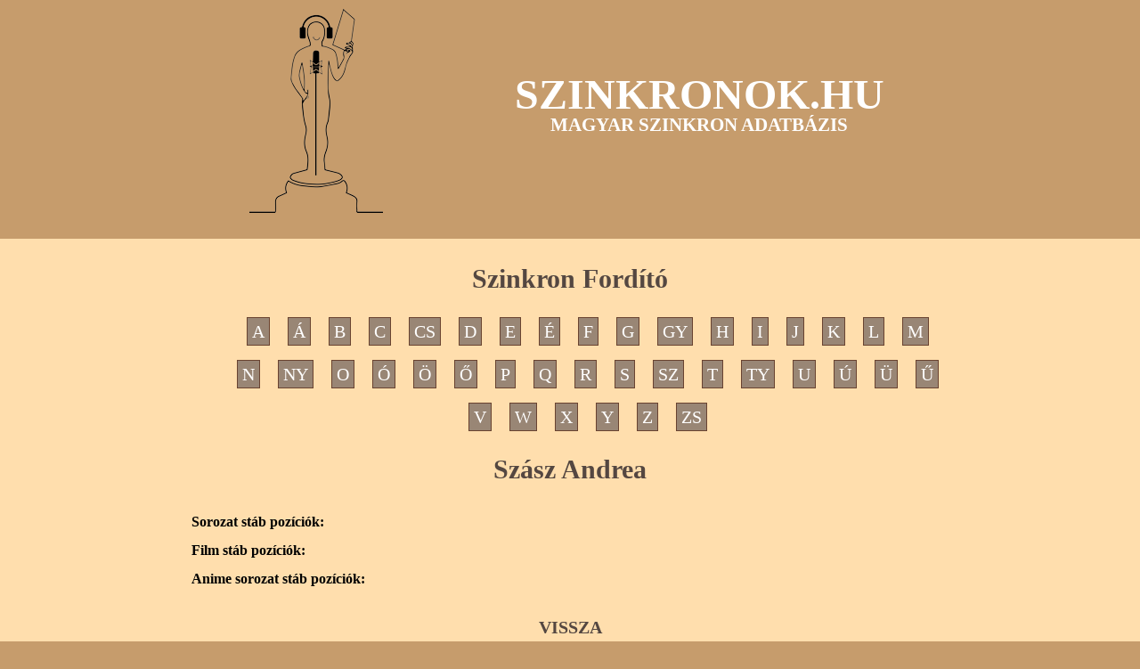

--- FILE ---
content_type: text/html; charset=ISO-8859-2
request_url: https://www.szinkronok.hu/?module=movies&action=showperson&mpid=4681&category=fordito
body_size: 29226
content:
<!DOCTYPE HTML>
<head>
	<meta http-equiv="content-type" content="text/html" />
    <meta charset="latin2"/>	
    <meta name="author" content="magyarszinkron.hu" />
	<title>Szinkronok.hu</title>
    <link href='https://fonts.googleapis.com/css?family=Open+Sans&subset=latin,latin-ext' rel='stylesheet' type='text/css'>    
    <link rel="stylesheet" href="2021/css/site2021.css"/>        
    <link rel="stylesheet" href="2021/fancybox/source/jquery.fancybox.css?v=2.1.5" type="text/css" media="screen" />
    <script src="//code.jquery.com/jquery-1.11.3.min.js"></script>
    <script src="//code.jquery.com/jquery-migrate-1.2.1.min.js"></script>    
    <script type="text/javascript" src="2021/fancybox/source/jquery.fancybox.pack.js?v=2.1.5"></script>
    <script type="text/javascript" src="2021/js/site.js"></script>
    <script type="text/javascript" src="/jsutils/nameday.js"></script>
    

<!-- Global site tag (gtag.js) - Google Analytics -->
<script async src="https://www.googletagmanager.com/gtag/js?id=G-J5YKWRCSMQ"></script>
<script>
  window.dataLayer = window.dataLayer || [];
  function gtag(){dataLayer.push(arguments);}
  gtag('js', new Date());

  gtag('config', 'G-J5YKWRCSMQ');
</script>



</head>

<body>

		<header>
			<div class="container">
				<div class="grid">
					<div><a href="/"><img src="2021/css/logo.png" alt="logo"></a></div>
					<div>
						<h1>SZINKRONOK.HU</h1>
						<h2>MAGYAR SZINKRON ADATBÁZIS</h2>
					</div>	
				</div>
			</div>			
		</header>
		<section id="main">
			<div class="container">

                    <h1 class="ftitle">Szinkron Fordító</h1>				
    <ul class="letters clearfix">       
					<li><a href="?module=movies&action=list&category=fordito&letter=A">A</a></li>
					<li><a href="?module=movies&action=list&category=fordito&letter=Á">Á</a></li>
					<li><a href="?module=movies&action=list&category=fordito&letter=B">B</a></li>
					<li><a href="?module=movies&action=list&category=fordito&letter=C">C</a></li>
					<li><a href="?module=movies&action=list&category=fordito&letter=CS">CS</a></li>
					<li><a href="?module=movies&action=list&category=fordito&letter=D">D</a></li>
					<li><a href="?module=movies&action=list&category=fordito&letter=E">E</a></li>
					<li><a href="?module=movies&action=list&category=fordito&letter=É">É</a></li>
					<li><a href="?module=movies&action=list&category=fordito&letter=F">F</a></li>
					<li><a href="?module=movies&action=list&category=fordito&letter=G">G</a></li>
					<li><a href="?module=movies&action=list&category=fordito&letter=GY">GY</a></li>
					<li><a href="?module=movies&action=list&category=fordito&letter=H">H</a></li>
					<li><a href="?module=movies&action=list&category=fordito&letter=I">I</a></li>
					<li><a href="?module=movies&action=list&category=fordito&letter=J">J</a></li>
					<li><a href="?module=movies&action=list&category=fordito&letter=K">K</a></li>
					<li><a href="?module=movies&action=list&category=fordito&letter=L">L</a></li>
					<li><a href="?module=movies&action=list&category=fordito&letter=M">M</a></li>
					<li><a href="?module=movies&action=list&category=fordito&letter=N">N</a></li>
					<li><a href="?module=movies&action=list&category=fordito&letter=NY">NY</a></li>
					<li><a href="?module=movies&action=list&category=fordito&letter=O">O</a></li>
					<li><a href="?module=movies&action=list&category=fordito&letter=Ó">Ó</a></li>
					<li><a href="?module=movies&action=list&category=fordito&letter=Ö">Ö</a></li>
					<li><a href="?module=movies&action=list&category=fordito&letter=Ő">Ő</a></li>
					<li><a href="?module=movies&action=list&category=fordito&letter=P">P</a></li>
					<li><a href="?module=movies&action=list&category=fordito&letter=Q">Q</a></li>
					<li><a href="?module=movies&action=list&category=fordito&letter=R">R</a></li>
					<li><a href="?module=movies&action=list&category=fordito&letter=S">S</a></li>
					<li><a href="?module=movies&action=list&category=fordito&letter=SZ">SZ</a></li>
					<li><a href="?module=movies&action=list&category=fordito&letter=T">T</a></li>
					<li><a href="?module=movies&action=list&category=fordito&letter=TY">TY</a></li>
					<li><a href="?module=movies&action=list&category=fordito&letter=U">U</a></li>
					<li><a href="?module=movies&action=list&category=fordito&letter=Ú">Ú</a></li>
					<li><a href="?module=movies&action=list&category=fordito&letter=Ü">Ü</a></li>
					<li><a href="?module=movies&action=list&category=fordito&letter=Ű">Ű</a></li>
					<li><a href="?module=movies&action=list&category=fordito&letter=V">V</a></li>
					<li><a href="?module=movies&action=list&category=fordito&letter=W">W</a></li>
					<li><a href="?module=movies&action=list&category=fordito&letter=X">X</a></li>
					<li><a href="?module=movies&action=list&category=fordito&letter=Y">Y</a></li>
					<li><a href="?module=movies&action=list&category=fordito&letter=Z">Z</a></li>
					<li><a href="?module=movies&action=list&category=fordito&letter=ZS">ZS</a></li>
			</ul>	
    
    



    
    <h2 class="ftitle">Szász Andrea</h2>

        <div class="text clearfix">
			                    </div>
        						
																																																																																																													            
																																																																																																													            
    		                    
																		<br />
                        <div class="movie-btn" onclick="$('#sorozat_crews').toggle();">Sorozat stáb pozíciók:</div>
						<div id="sorozat_crews" class="dubs" style="display:none">							
															<div class="row clearfix">
									<div class="col1">
										<a href="?module=movies&action=show&moid=3081&category=sorozat">A bosszú</a>
									</div>
									<div class="col2">
										<a href="?module=movies&action=list&category=szinkronrendezoasszisztens">Szinkronrendező-asszisztens</a>									</div>
								</div>
															<div class="row clearfix">
									<div class="col1">
										<a href="?module=movies&action=show&moid=88&category=sorozat">A bosszú álarca</a>
									</div>
									<div class="col2">
										<a href="?module=movies&action=list&category=szinkronrendezoasszisztens">Szinkronrendező-asszisztens</a>									</div>
								</div>
															<div class="row clearfix">
									<div class="col1">
										<a href="?module=movies&action=show&moid=130&category=sorozat">A fiúk a klubból</a>
									</div>
									<div class="col2">
										<a href="?module=movies&action=list&category=gyartasvezeto">Szinkron Gyártásvezető</a>									</div>
								</div>
															<div class="row clearfix">
									<div class="col1">
										<a href="?module=movies&action=show&moid=111&category=sorozat">A Grace klinika</a>
									</div>
									<div class="col2">
										<a href="?module=movies&action=list&category=szinkronrendezoasszisztens">Szinkronrendező-asszisztens</a>									</div>
								</div>
															<div class="row clearfix">
									<div class="col1">
										<a href="?module=movies&action=show&moid=63240&category=sorozat">A Grace klinika</a>
									</div>
									<div class="col2">
										<a href="?module=movies&action=list&category=szinkronrendezoasszisztens">Szinkronrendező-asszisztens</a>									</div>
								</div>
															<div class="row clearfix">
									<div class="col1">
										<a href="?module=movies&action=show&moid=3084&category=sorozat">A mostoha</a>
									</div>
									<div class="col2">
										<a href="?module=movies&action=list&category=szinkronrendezoasszisztens">Szinkronrendező-asszisztens</a>									</div>
								</div>
															<div class="row clearfix">
									<div class="col1">
										<a href="?module=movies&action=show&moid=3649&category=sorozat">A sors hullámain</a>
									</div>
									<div class="col2">
										<a href="?module=movies&action=list&category=szinkronrendezoasszisztens">Szinkronrendező-asszisztens</a>									</div>
								</div>
															<div class="row clearfix">
									<div class="col1">
										<a href="?module=movies&action=show&moid=89559&category=sorozat">A SZERELEM RECEPTJE</a>
									</div>
									<div class="col2">
										<a href="?module=movies&action=list&category=szinkronrendezoasszisztens">Szinkronrendező-asszisztens</a>									</div>
								</div>
															<div class="row clearfix">
									<div class="col1">
										<a href="?module=movies&action=show&moid=1097&category=sorozat">Alf (szinkron változat 2.)</a>
									</div>
									<div class="col2">
										<a href="?module=movies&action=list&category=szinkronrendezoasszisztens">Szinkronrendező-asszisztens</a>									</div>
								</div>
															<div class="row clearfix">
									<div class="col1">
										<a href="?module=movies&action=show&moid=60456&category=sorozat">Anya</a>
									</div>
									<div class="col2">
										<a href="?module=movies&action=list&category=fordito">Szinkron Fordító</a>									</div>
								</div>
															<div class="row clearfix">
									<div class="col1">
										<a href="?module=movies&action=show&moid=3770&category=sorozat">Az örökség</a>
									</div>
									<div class="col2">
										<a href="?module=movies&action=list&category=szinkronrendezoasszisztens">Szinkronrendező-asszisztens</a>									</div>
								</div>
															<div class="row clearfix">
									<div class="col1">
										<a href="?module=movies&action=show&moid=365&category=sorozat">Bír-lak</a>
									</div>
									<div class="col2">
										<a href="?module=movies&action=list&category=szinkronrendezoasszisztens">Szinkronrendező-asszisztens</a>									</div>
								</div>
															<div class="row clearfix">
									<div class="col1">
										<a href="?module=movies&action=show&moid=28567&category=sorozat">Bosszú vagy szerelem</a>
									</div>
									<div class="col2">
										<a href="?module=movies&action=list&category=fordito">Szinkron Fordító</a>									</div>
								</div>
															<div class="row clearfix">
									<div class="col1">
										<a href="?module=movies&action=show&moid=3350&category=sorozat">Bűnös vágyak</a>
									</div>
									<div class="col2">
										<a href="?module=movies&action=list&category=szinkronrendezoasszisztens">Szinkronrendező-asszisztens</a>									</div>
								</div>
															<div class="row clearfix">
									<div class="col1">
										<a href="?module=movies&action=show&moid=637&category=sorozat">Cobra 11</a>
									</div>
									<div class="col2">
										<a href="?module=movies&action=list&category=gyartasvezeto">Szinkron Gyártásvezető</a>									</div>
								</div>
															<div class="row clearfix">
									<div class="col1">
										<a href="?module=movies&action=show&moid=34605&category=sorozat">Csajos hármas</a>
									</div>
									<div class="col2">
										<a href="?module=movies&action=list&category=fordito">Szinkron Fordító</a>									</div>
								</div>
															<div class="row clearfix">
									<div class="col1">
										<a href="?module=movies&action=show&moid=1356&category=sorozat">Dél Királynője</a>
									</div>
									<div class="col2">
										<a href="?module=movies&action=list&category=szinkronrendezoasszisztens">Szinkronrendező-asszisztens</a>									</div>
								</div>
															<div class="row clearfix">
									<div class="col1">
										<a href="?module=movies&action=show&moid=9842&category=sorozat">Isten áldjon, Esperanza!</a>
									</div>
									<div class="col2">
										<a href="?module=movies&action=list&category=szinkronrendezoasszisztens">Szinkronrendező-asszisztens</a>									</div>
								</div>
															<div class="row clearfix">
									<div class="col1">
										<a href="?module=movies&action=show&moid=56591&category=sorozat">Isten áldjon, Esperanza!</a>
									</div>
									<div class="col2">
										<a href="?module=movies&action=list&category=szinkronrendezoasszisztens">Szinkronrendező-asszisztens</a>									</div>
								</div>
															<div class="row clearfix">
									<div class="col1">
										<a href="?module=movies&action=show&moid=4774&category=sorozat">Karibi szerelem</a>
									</div>
									<div class="col2">
										<a href="?module=movies&action=list&category=szinkronrendezoasszisztens">Szinkronrendező-asszisztens</a>									</div>
								</div>
															<div class="row clearfix">
									<div class="col1">
										<a href="?module=movies&action=show&moid=307&category=sorozat">Kettős játszma</a>
									</div>
									<div class="col2">
										<a href="?module=movies&action=list&category=szinkronrendezoasszisztens">Szinkronrendező-asszisztens</a>									</div>
								</div>
															<div class="row clearfix">
									<div class="col1">
										<a href="?module=movies&action=show&moid=1129&category=sorozat">Marichuy - A szerelem diadala</a>
									</div>
									<div class="col2">
										<a href="?module=movies&action=list&category=szinkronrendezoasszisztens">Szinkronrendező-asszisztens</a>									</div>
								</div>
															<div class="row clearfix">
									<div class="col1">
										<a href="?module=movies&action=show&moid=1941&category=sorozat">Medicopter 117 - Légimentők</a>
									</div>
									<div class="col2">
										<a href="?module=movies&action=list&category=szinkronrendezoasszisztens">Szinkronrendező-asszisztens</a>									</div>
								</div>
															<div class="row clearfix">
									<div class="col1">
										<a href="?module=movies&action=show&moid=1941&category=sorozat">Medicopter 117 - Légimentők</a>
									</div>
									<div class="col2">
										<a href="?module=movies&action=list&category=gyartasvezeto">Szinkron Gyártásvezető</a>									</div>
								</div>
															<div class="row clearfix">
									<div class="col1">
										<a href="?module=movies&action=show&moid=77981&category=sorozat">Meryem</a>
									</div>
									<div class="col2">
										<a href="?module=movies&action=list&category=szinkronrendezoasszisztens">Szinkronrendező-asszisztens</a>									</div>
								</div>
															<div class="row clearfix">
									<div class="col1">
										<a href="?module=movies&action=show&moid=963&category=sorozat">Mindörökké szerelem</a>
									</div>
									<div class="col2">
										<a href="?module=movies&action=list&category=szinkronrendezoasszisztens">Szinkronrendező-asszisztens</a>									</div>
								</div>
															<div class="row clearfix">
									<div class="col1">
										<a href="?module=movies&action=show&moid=964&category=sorozat">Ördögi kör</a>
									</div>
									<div class="col2">
										<a href="?module=movies&action=list&category=szinkronrendezoasszisztens">Szinkronrendező-asszisztens</a>									</div>
								</div>
															<div class="row clearfix">
									<div class="col1">
										<a href="?module=movies&action=show&moid=1986&category=sorozat">Sarokba szorítva</a>
									</div>
									<div class="col2">
										<a href="?module=movies&action=list&category=szinkronrendezoasszisztens">Szinkronrendező-asszisztens</a>									</div>
								</div>
															<div class="row clearfix">
									<div class="col1">
										<a href="?module=movies&action=show&moid=1843&category=sorozat">Skins</a>
									</div>
									<div class="col2">
										<a href="?module=movies&action=list&category=gyartasvezeto">Szinkron Gyártásvezető</a>									</div>
								</div>
															<div class="row clearfix">
									<div class="col1">
										<a href="?module=movies&action=show&moid=3351&category=sorozat">Szalamandra</a>
									</div>
									<div class="col2">
										<a href="?module=movies&action=list&category=szinkronrendezoasszisztens">Szinkronrendező-asszisztens</a>									</div>
								</div>
															<div class="row clearfix">
									<div class="col1">
										<a href="?module=movies&action=show&moid=1729&category=sorozat">Szeretni bolondulásig</a>
									</div>
									<div class="col2">
										<a href="?module=movies&action=list&category=gyartasvezeto">Szinkron Gyártásvezető</a>									</div>
								</div>
															<div class="row clearfix">
									<div class="col1">
										<a href="?module=movies&action=show&moid=4239&category=sorozat">Taxi (Taxi Brooklyn)</a>
									</div>
									<div class="col2">
										<a href="?module=movies&action=list&category=szinkronrendezoasszisztens">Szinkronrendező-asszisztens</a>									</div>
								</div>
															<div class="row clearfix">
									<div class="col1">
										<a href="?module=movies&action=show&moid=1791&category=sorozat">Titkok</a>
									</div>
									<div class="col2">
										<a href="?module=movies&action=list&category=fordito">Szinkron Fordító</a>									</div>
								</div>
															<div class="row clearfix">
									<div class="col1">
										<a href="?module=movies&action=show&moid=3938&category=sorozat">Utolsó vérig</a>
									</div>
									<div class="col2">
										<a href="?module=movies&action=list&category=szinkronrendezoasszisztens">Szinkronrendező-asszisztens</a>									</div>
								</div>
													</div>
																				<br />
                        <div class="movie-btn" onclick="$('#film_crews').toggle();">Film stáb pozíciók:</div>
						<div id="film_crews" class="dubs" style="display:none">							
															<div class="row clearfix">
									<div class="col1">
										<a href="?module=movies&action=show&moid=4721&category=film">A gyűrű titka</a>
									</div>
									<div class="col2">
										<a href="?module=movies&action=list&category=szinkronrendezoasszisztens">Szinkronrendező-asszisztens</a>									</div>
								</div>
															<div class="row clearfix">
									<div class="col1">
										<a href="?module=movies&action=show&moid=4208&category=film">A nő ötször</a>
									</div>
									<div class="col2">
										<a href="?module=movies&action=list&category=dramaturg">Szinkron Dramaturg</a>									</div>
								</div>
															<div class="row clearfix">
									<div class="col1">
										<a href="?module=movies&action=show&moid=2472&category=film">A tiltott királyság</a>
									</div>
									<div class="col2">
										<a href="?module=movies&action=list&category=szinkronrendezoasszisztens">Szinkronrendező-asszisztens</a>									</div>
								</div>
															<div class="row clearfix">
									<div class="col1">
										<a href="?module=movies&action=show&moid=3707&category=film">A tolvajok hercegnője</a>
									</div>
									<div class="col2">
										<a href="?module=movies&action=list&category=szinkronrendezoasszisztens">Szinkronrendező-asszisztens</a>									</div>
								</div>
															<div class="row clearfix">
									<div class="col1">
										<a href="?module=movies&action=show&moid=4374&category=film">A vadon hívó szava (1997)</a>
									</div>
									<div class="col2">
										<a href="?module=movies&action=list&category=gyartasvezeto">Szinkron Gyártásvezető</a>									</div>
								</div>
															<div class="row clearfix">
									<div class="col1">
										<a href="?module=movies&action=show&moid=2524&category=film">Bazi nagy latin lagzi</a>
									</div>
									<div class="col2">
										<a href="?module=movies&action=list&category=szinkronrendezoasszisztens">Szinkronrendező-asszisztens</a>									</div>
								</div>
															<div class="row clearfix">
									<div class="col1">
										<a href="?module=movies&action=show&moid=4557&category=film">Bel Ami - A szépfiú</a>
									</div>
									<div class="col2">
										<a href="?module=movies&action=list&category=szinkronrendezoasszisztens">Szinkronrendező-asszisztens</a>									</div>
								</div>
															<div class="row clearfix">
									<div class="col1">
										<a href="?module=movies&action=show&moid=3101&category=film">Borotvaélen (2012)</a>
									</div>
									<div class="col2">
										<a href="?module=movies&action=list&category=szinkronrendezoasszisztens">Szinkronrendező-asszisztens</a>									</div>
								</div>
															<div class="row clearfix">
									<div class="col1">
										<a href="?module=movies&action=show&moid=4086&category=film">Csúcsformában (szinkron változat 2.)</a>
									</div>
									<div class="col2">
										<a href="?module=movies&action=list&category=szinkronrendezoasszisztens">Szinkronrendező-asszisztens</a>									</div>
								</div>
															<div class="row clearfix">
									<div class="col1">
										<a href="?module=movies&action=show&moid=924&category=film">Emma (Kate Beckinsale),  (DVD változat)</a>
									</div>
									<div class="col2">
										<a href="?module=movies&action=list&category=szinkronrendezoasszisztens">Szinkronrendező-asszisztens</a>									</div>
								</div>
															<div class="row clearfix">
									<div class="col1">
										<a href="?module=movies&action=show&moid=52311&category=film">Karate tigris 5.</a>
									</div>
									<div class="col2">
										<a href="?module=movies&action=list&category=szinkronrendezoasszisztens">Szinkronrendező-asszisztens</a>									</div>
								</div>
															<div class="row clearfix">
									<div class="col1">
										<a href="?module=movies&action=show&moid=4091&category=film">Kismamának áll a világ</a>
									</div>
									<div class="col2">
										<a href="?module=movies&action=list&category=szinkronrendezoasszisztens">Szinkronrendező-asszisztens</a>									</div>
								</div>
															<div class="row clearfix">
									<div class="col1">
										<a href="?module=movies&action=show&moid=51369&category=film">Kisvárosi ütközet</a>
									</div>
									<div class="col2">
										<a href="?module=movies&action=list&category=szinkronrendezoasszisztens">Szinkronrendező-asszisztens</a>									</div>
								</div>
															<div class="row clearfix">
									<div class="col1">
										<a href="?module=movies&action=show&moid=3833&category=film">LOL - Zűrös kamaszok</a>
									</div>
									<div class="col2">
										<a href="?module=movies&action=list&category=szinkronrendezoasszisztens">Szinkronrendező-asszisztens</a>									</div>
								</div>
															<div class="row clearfix">
									<div class="col1">
										<a href="?module=movies&action=show&moid=2211&category=film">Paula és Paulina - A befejező film</a>
									</div>
									<div class="col2">
										<a href="?module=movies&action=list&category=szinkronrendezoasszisztens">Szinkronrendező-asszisztens</a>									</div>
								</div>
															<div class="row clearfix">
									<div class="col1">
										<a href="?module=movies&action=show&moid=3474&category=film">Segédszerkesztőnő megosztaná...</a>
									</div>
									<div class="col2">
										<a href="?module=movies&action=list&category=szinkronrendezoasszisztens">Szinkronrendező-asszisztens</a>									</div>
								</div>
															<div class="row clearfix">
									<div class="col1">
										<a href="?module=movies&action=show&moid=2521&category=film">Sikoly 4</a>
									</div>
									<div class="col2">
										<a href="?module=movies&action=list&category=szinkronrendezoasszisztens">Szinkronrendező-asszisztens</a>									</div>
								</div>
															<div class="row clearfix">
									<div class="col1">
										<a href="?module=movies&action=show&moid=54073&category=film">Sivatagi hajsza</a>
									</div>
									<div class="col2">
										<a href="?module=movies&action=list&category=fordito">Szinkron Fordító</a>									</div>
								</div>
															<div class="row clearfix">
									<div class="col1">
										<a href="?module=movies&action=show&moid=1308&category=film">Szerelmi bájital</a>
									</div>
									<div class="col2">
										<a href="?module=movies&action=list&category=gyartasvezeto">Szinkron Gyártásvezető</a>									</div>
								</div>
															<div class="row clearfix">
									<div class="col1">
										<a href="?module=movies&action=show&moid=1248&category=film">Tegnap és ma</a>
									</div>
									<div class="col2">
										<a href="?module=movies&action=list&category=gyartasvezeto">Szinkron Gyártásvezető</a>									</div>
								</div>
															<div class="row clearfix">
									<div class="col1">
										<a href="?module=movies&action=show&moid=51663&category=film">Testvér játszma</a>
									</div>
									<div class="col2">
										<a href="?module=movies&action=list&category=szinkronrendezoasszisztens">Szinkronrendező-asszisztens</a>									</div>
								</div>
															<div class="row clearfix">
									<div class="col1">
										<a href="?module=movies&action=show&moid=2844&category=film">Toyboy - Selyemfiú a pácban</a>
									</div>
									<div class="col2">
										<a href="?module=movies&action=list&category=szinkronrendezoasszisztens">Szinkronrendező-asszisztens</a>									</div>
								</div>
															<div class="row clearfix">
									<div class="col1">
										<a href="?module=movies&action=show&moid=4489&category=film">Trükkös gyémántrablás</a>
									</div>
									<div class="col2">
										<a href="?module=movies&action=list&category=szinkronrendezoasszisztens">Szinkronrendező-asszisztens</a>									</div>
								</div>
															<div class="row clearfix">
									<div class="col1">
										<a href="?module=movies&action=show&moid=4189&category=film">Veszélyben / Veszélyes akta</a>
									</div>
									<div class="col2">
										<a href="?module=movies&action=list&category=szinkronrendezoasszisztens">Szinkronrendező-asszisztens</a>									</div>
								</div>
													</div>
																																						<br />
                        <div class="movie-btn" onclick="$('#animesorozat_crews').toggle();">Anime sorozat stáb pozíciók:</div>
						<div id="animesorozat_crews" class="dubs" style="display:none">							
															<div class="row clearfix">
									<div class="col1">
										<a href="?module=movies&action=show&moid=64781&category=animesorozat">INFINITY NADO</a>
									</div>
									<div class="col2">
										<a href="?module=movies&action=list&category=fordito">Szinkron Fordító</a>									</div>
								</div>
													</div>
																																																																		
																									</td>
				</tr>
			</table>
			
			<br />
			<a class="back" href="javascript:history.back();">VISSZA</a>
			


                
			</div>
		</section>

		<footer class="container grid">

			<div class="col">
				<h3>Boldog születésnapot</h3>

                    <ul id="movies_birthdays">    
                    <li>            
                <a href="?module=movies&action=showperson&mpid=5279" title="Csomor Csilla">Csomor Csilla</a>
            </li>
                    <li>            
                <a href="?module=movies&action=showperson&mpid=23616" title="Galgóczi Imre">Galgóczi Imre</a>
            </li>
                    <li>            
                <a href="?module=movies&action=showperson&mpid=5454" title="Mészáros Szilvia">Mészáros Szilvia</a>
            </li>
                    <li>            
                <a href="?module=movies&action=showperson&mpid=1228" title="Timon Barnabás">Timon Barnabás</a>
            </li>
                    <li>            
                <a href="?module=movies&action=showperson&mpid=1682" title="Ujlaki Dénes">Ujlaki Dénes</a>
            </li>
            </ul>


			</div>

			<div class="col">
				<h3>Mai kedvenceink</h3>

                    <ul id="random_movies">    
                    <li>            
                <a href="?module=movies&action=show&moid=2371">A vándorló palota</a>
            </li>
                    <li>            
                <a href="?module=movies&action=show&moid=3447">Chihiro Szellemországban</a>
            </li>
            </ul>



							</div>

			<div class="col">
				<h3>Éljenek a névnaposok</h3>

                

			</div>

		</footer>

		<div id="impressum">
			SZINKRONOK.HU - a Magyarszinkron.hu adatbázisa <br>
			Kapcsolat és információ: <span><a href="mailto:adat@szinkronok.hu" style="color:whitesmoke">adat@szinkronok.hu</a></span><br>
			&copy; - Minden jog fenntartva - 2021.
		</div>


</body>
</html>